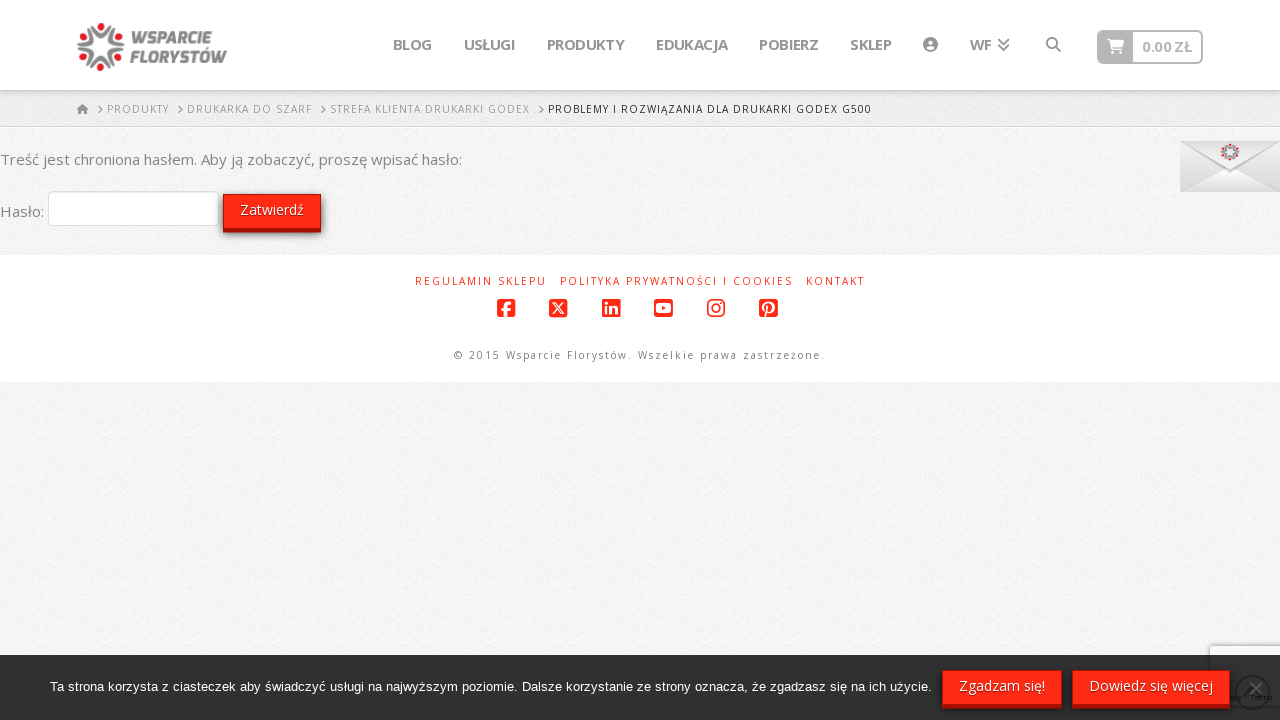

--- FILE ---
content_type: text/html; charset=utf-8
request_url: https://www.google.com/recaptcha/api2/anchor?ar=1&k=6LedUoIUAAAAANKQdJzO0Uz9MYfrDM6ga4-usDjZ&co=aHR0cHM6Ly93d3cud3NwYXJjaWVmbG9yeXN0b3cucGw6NDQz&hl=en&v=N67nZn4AqZkNcbeMu4prBgzg&size=invisible&anchor-ms=20000&execute-ms=30000&cb=766v15j2n7iq
body_size: 48919
content:
<!DOCTYPE HTML><html dir="ltr" lang="en"><head><meta http-equiv="Content-Type" content="text/html; charset=UTF-8">
<meta http-equiv="X-UA-Compatible" content="IE=edge">
<title>reCAPTCHA</title>
<style type="text/css">
/* cyrillic-ext */
@font-face {
  font-family: 'Roboto';
  font-style: normal;
  font-weight: 400;
  font-stretch: 100%;
  src: url(//fonts.gstatic.com/s/roboto/v48/KFO7CnqEu92Fr1ME7kSn66aGLdTylUAMa3GUBHMdazTgWw.woff2) format('woff2');
  unicode-range: U+0460-052F, U+1C80-1C8A, U+20B4, U+2DE0-2DFF, U+A640-A69F, U+FE2E-FE2F;
}
/* cyrillic */
@font-face {
  font-family: 'Roboto';
  font-style: normal;
  font-weight: 400;
  font-stretch: 100%;
  src: url(//fonts.gstatic.com/s/roboto/v48/KFO7CnqEu92Fr1ME7kSn66aGLdTylUAMa3iUBHMdazTgWw.woff2) format('woff2');
  unicode-range: U+0301, U+0400-045F, U+0490-0491, U+04B0-04B1, U+2116;
}
/* greek-ext */
@font-face {
  font-family: 'Roboto';
  font-style: normal;
  font-weight: 400;
  font-stretch: 100%;
  src: url(//fonts.gstatic.com/s/roboto/v48/KFO7CnqEu92Fr1ME7kSn66aGLdTylUAMa3CUBHMdazTgWw.woff2) format('woff2');
  unicode-range: U+1F00-1FFF;
}
/* greek */
@font-face {
  font-family: 'Roboto';
  font-style: normal;
  font-weight: 400;
  font-stretch: 100%;
  src: url(//fonts.gstatic.com/s/roboto/v48/KFO7CnqEu92Fr1ME7kSn66aGLdTylUAMa3-UBHMdazTgWw.woff2) format('woff2');
  unicode-range: U+0370-0377, U+037A-037F, U+0384-038A, U+038C, U+038E-03A1, U+03A3-03FF;
}
/* math */
@font-face {
  font-family: 'Roboto';
  font-style: normal;
  font-weight: 400;
  font-stretch: 100%;
  src: url(//fonts.gstatic.com/s/roboto/v48/KFO7CnqEu92Fr1ME7kSn66aGLdTylUAMawCUBHMdazTgWw.woff2) format('woff2');
  unicode-range: U+0302-0303, U+0305, U+0307-0308, U+0310, U+0312, U+0315, U+031A, U+0326-0327, U+032C, U+032F-0330, U+0332-0333, U+0338, U+033A, U+0346, U+034D, U+0391-03A1, U+03A3-03A9, U+03B1-03C9, U+03D1, U+03D5-03D6, U+03F0-03F1, U+03F4-03F5, U+2016-2017, U+2034-2038, U+203C, U+2040, U+2043, U+2047, U+2050, U+2057, U+205F, U+2070-2071, U+2074-208E, U+2090-209C, U+20D0-20DC, U+20E1, U+20E5-20EF, U+2100-2112, U+2114-2115, U+2117-2121, U+2123-214F, U+2190, U+2192, U+2194-21AE, U+21B0-21E5, U+21F1-21F2, U+21F4-2211, U+2213-2214, U+2216-22FF, U+2308-230B, U+2310, U+2319, U+231C-2321, U+2336-237A, U+237C, U+2395, U+239B-23B7, U+23D0, U+23DC-23E1, U+2474-2475, U+25AF, U+25B3, U+25B7, U+25BD, U+25C1, U+25CA, U+25CC, U+25FB, U+266D-266F, U+27C0-27FF, U+2900-2AFF, U+2B0E-2B11, U+2B30-2B4C, U+2BFE, U+3030, U+FF5B, U+FF5D, U+1D400-1D7FF, U+1EE00-1EEFF;
}
/* symbols */
@font-face {
  font-family: 'Roboto';
  font-style: normal;
  font-weight: 400;
  font-stretch: 100%;
  src: url(//fonts.gstatic.com/s/roboto/v48/KFO7CnqEu92Fr1ME7kSn66aGLdTylUAMaxKUBHMdazTgWw.woff2) format('woff2');
  unicode-range: U+0001-000C, U+000E-001F, U+007F-009F, U+20DD-20E0, U+20E2-20E4, U+2150-218F, U+2190, U+2192, U+2194-2199, U+21AF, U+21E6-21F0, U+21F3, U+2218-2219, U+2299, U+22C4-22C6, U+2300-243F, U+2440-244A, U+2460-24FF, U+25A0-27BF, U+2800-28FF, U+2921-2922, U+2981, U+29BF, U+29EB, U+2B00-2BFF, U+4DC0-4DFF, U+FFF9-FFFB, U+10140-1018E, U+10190-1019C, U+101A0, U+101D0-101FD, U+102E0-102FB, U+10E60-10E7E, U+1D2C0-1D2D3, U+1D2E0-1D37F, U+1F000-1F0FF, U+1F100-1F1AD, U+1F1E6-1F1FF, U+1F30D-1F30F, U+1F315, U+1F31C, U+1F31E, U+1F320-1F32C, U+1F336, U+1F378, U+1F37D, U+1F382, U+1F393-1F39F, U+1F3A7-1F3A8, U+1F3AC-1F3AF, U+1F3C2, U+1F3C4-1F3C6, U+1F3CA-1F3CE, U+1F3D4-1F3E0, U+1F3ED, U+1F3F1-1F3F3, U+1F3F5-1F3F7, U+1F408, U+1F415, U+1F41F, U+1F426, U+1F43F, U+1F441-1F442, U+1F444, U+1F446-1F449, U+1F44C-1F44E, U+1F453, U+1F46A, U+1F47D, U+1F4A3, U+1F4B0, U+1F4B3, U+1F4B9, U+1F4BB, U+1F4BF, U+1F4C8-1F4CB, U+1F4D6, U+1F4DA, U+1F4DF, U+1F4E3-1F4E6, U+1F4EA-1F4ED, U+1F4F7, U+1F4F9-1F4FB, U+1F4FD-1F4FE, U+1F503, U+1F507-1F50B, U+1F50D, U+1F512-1F513, U+1F53E-1F54A, U+1F54F-1F5FA, U+1F610, U+1F650-1F67F, U+1F687, U+1F68D, U+1F691, U+1F694, U+1F698, U+1F6AD, U+1F6B2, U+1F6B9-1F6BA, U+1F6BC, U+1F6C6-1F6CF, U+1F6D3-1F6D7, U+1F6E0-1F6EA, U+1F6F0-1F6F3, U+1F6F7-1F6FC, U+1F700-1F7FF, U+1F800-1F80B, U+1F810-1F847, U+1F850-1F859, U+1F860-1F887, U+1F890-1F8AD, U+1F8B0-1F8BB, U+1F8C0-1F8C1, U+1F900-1F90B, U+1F93B, U+1F946, U+1F984, U+1F996, U+1F9E9, U+1FA00-1FA6F, U+1FA70-1FA7C, U+1FA80-1FA89, U+1FA8F-1FAC6, U+1FACE-1FADC, U+1FADF-1FAE9, U+1FAF0-1FAF8, U+1FB00-1FBFF;
}
/* vietnamese */
@font-face {
  font-family: 'Roboto';
  font-style: normal;
  font-weight: 400;
  font-stretch: 100%;
  src: url(//fonts.gstatic.com/s/roboto/v48/KFO7CnqEu92Fr1ME7kSn66aGLdTylUAMa3OUBHMdazTgWw.woff2) format('woff2');
  unicode-range: U+0102-0103, U+0110-0111, U+0128-0129, U+0168-0169, U+01A0-01A1, U+01AF-01B0, U+0300-0301, U+0303-0304, U+0308-0309, U+0323, U+0329, U+1EA0-1EF9, U+20AB;
}
/* latin-ext */
@font-face {
  font-family: 'Roboto';
  font-style: normal;
  font-weight: 400;
  font-stretch: 100%;
  src: url(//fonts.gstatic.com/s/roboto/v48/KFO7CnqEu92Fr1ME7kSn66aGLdTylUAMa3KUBHMdazTgWw.woff2) format('woff2');
  unicode-range: U+0100-02BA, U+02BD-02C5, U+02C7-02CC, U+02CE-02D7, U+02DD-02FF, U+0304, U+0308, U+0329, U+1D00-1DBF, U+1E00-1E9F, U+1EF2-1EFF, U+2020, U+20A0-20AB, U+20AD-20C0, U+2113, U+2C60-2C7F, U+A720-A7FF;
}
/* latin */
@font-face {
  font-family: 'Roboto';
  font-style: normal;
  font-weight: 400;
  font-stretch: 100%;
  src: url(//fonts.gstatic.com/s/roboto/v48/KFO7CnqEu92Fr1ME7kSn66aGLdTylUAMa3yUBHMdazQ.woff2) format('woff2');
  unicode-range: U+0000-00FF, U+0131, U+0152-0153, U+02BB-02BC, U+02C6, U+02DA, U+02DC, U+0304, U+0308, U+0329, U+2000-206F, U+20AC, U+2122, U+2191, U+2193, U+2212, U+2215, U+FEFF, U+FFFD;
}
/* cyrillic-ext */
@font-face {
  font-family: 'Roboto';
  font-style: normal;
  font-weight: 500;
  font-stretch: 100%;
  src: url(//fonts.gstatic.com/s/roboto/v48/KFO7CnqEu92Fr1ME7kSn66aGLdTylUAMa3GUBHMdazTgWw.woff2) format('woff2');
  unicode-range: U+0460-052F, U+1C80-1C8A, U+20B4, U+2DE0-2DFF, U+A640-A69F, U+FE2E-FE2F;
}
/* cyrillic */
@font-face {
  font-family: 'Roboto';
  font-style: normal;
  font-weight: 500;
  font-stretch: 100%;
  src: url(//fonts.gstatic.com/s/roboto/v48/KFO7CnqEu92Fr1ME7kSn66aGLdTylUAMa3iUBHMdazTgWw.woff2) format('woff2');
  unicode-range: U+0301, U+0400-045F, U+0490-0491, U+04B0-04B1, U+2116;
}
/* greek-ext */
@font-face {
  font-family: 'Roboto';
  font-style: normal;
  font-weight: 500;
  font-stretch: 100%;
  src: url(//fonts.gstatic.com/s/roboto/v48/KFO7CnqEu92Fr1ME7kSn66aGLdTylUAMa3CUBHMdazTgWw.woff2) format('woff2');
  unicode-range: U+1F00-1FFF;
}
/* greek */
@font-face {
  font-family: 'Roboto';
  font-style: normal;
  font-weight: 500;
  font-stretch: 100%;
  src: url(//fonts.gstatic.com/s/roboto/v48/KFO7CnqEu92Fr1ME7kSn66aGLdTylUAMa3-UBHMdazTgWw.woff2) format('woff2');
  unicode-range: U+0370-0377, U+037A-037F, U+0384-038A, U+038C, U+038E-03A1, U+03A3-03FF;
}
/* math */
@font-face {
  font-family: 'Roboto';
  font-style: normal;
  font-weight: 500;
  font-stretch: 100%;
  src: url(//fonts.gstatic.com/s/roboto/v48/KFO7CnqEu92Fr1ME7kSn66aGLdTylUAMawCUBHMdazTgWw.woff2) format('woff2');
  unicode-range: U+0302-0303, U+0305, U+0307-0308, U+0310, U+0312, U+0315, U+031A, U+0326-0327, U+032C, U+032F-0330, U+0332-0333, U+0338, U+033A, U+0346, U+034D, U+0391-03A1, U+03A3-03A9, U+03B1-03C9, U+03D1, U+03D5-03D6, U+03F0-03F1, U+03F4-03F5, U+2016-2017, U+2034-2038, U+203C, U+2040, U+2043, U+2047, U+2050, U+2057, U+205F, U+2070-2071, U+2074-208E, U+2090-209C, U+20D0-20DC, U+20E1, U+20E5-20EF, U+2100-2112, U+2114-2115, U+2117-2121, U+2123-214F, U+2190, U+2192, U+2194-21AE, U+21B0-21E5, U+21F1-21F2, U+21F4-2211, U+2213-2214, U+2216-22FF, U+2308-230B, U+2310, U+2319, U+231C-2321, U+2336-237A, U+237C, U+2395, U+239B-23B7, U+23D0, U+23DC-23E1, U+2474-2475, U+25AF, U+25B3, U+25B7, U+25BD, U+25C1, U+25CA, U+25CC, U+25FB, U+266D-266F, U+27C0-27FF, U+2900-2AFF, U+2B0E-2B11, U+2B30-2B4C, U+2BFE, U+3030, U+FF5B, U+FF5D, U+1D400-1D7FF, U+1EE00-1EEFF;
}
/* symbols */
@font-face {
  font-family: 'Roboto';
  font-style: normal;
  font-weight: 500;
  font-stretch: 100%;
  src: url(//fonts.gstatic.com/s/roboto/v48/KFO7CnqEu92Fr1ME7kSn66aGLdTylUAMaxKUBHMdazTgWw.woff2) format('woff2');
  unicode-range: U+0001-000C, U+000E-001F, U+007F-009F, U+20DD-20E0, U+20E2-20E4, U+2150-218F, U+2190, U+2192, U+2194-2199, U+21AF, U+21E6-21F0, U+21F3, U+2218-2219, U+2299, U+22C4-22C6, U+2300-243F, U+2440-244A, U+2460-24FF, U+25A0-27BF, U+2800-28FF, U+2921-2922, U+2981, U+29BF, U+29EB, U+2B00-2BFF, U+4DC0-4DFF, U+FFF9-FFFB, U+10140-1018E, U+10190-1019C, U+101A0, U+101D0-101FD, U+102E0-102FB, U+10E60-10E7E, U+1D2C0-1D2D3, U+1D2E0-1D37F, U+1F000-1F0FF, U+1F100-1F1AD, U+1F1E6-1F1FF, U+1F30D-1F30F, U+1F315, U+1F31C, U+1F31E, U+1F320-1F32C, U+1F336, U+1F378, U+1F37D, U+1F382, U+1F393-1F39F, U+1F3A7-1F3A8, U+1F3AC-1F3AF, U+1F3C2, U+1F3C4-1F3C6, U+1F3CA-1F3CE, U+1F3D4-1F3E0, U+1F3ED, U+1F3F1-1F3F3, U+1F3F5-1F3F7, U+1F408, U+1F415, U+1F41F, U+1F426, U+1F43F, U+1F441-1F442, U+1F444, U+1F446-1F449, U+1F44C-1F44E, U+1F453, U+1F46A, U+1F47D, U+1F4A3, U+1F4B0, U+1F4B3, U+1F4B9, U+1F4BB, U+1F4BF, U+1F4C8-1F4CB, U+1F4D6, U+1F4DA, U+1F4DF, U+1F4E3-1F4E6, U+1F4EA-1F4ED, U+1F4F7, U+1F4F9-1F4FB, U+1F4FD-1F4FE, U+1F503, U+1F507-1F50B, U+1F50D, U+1F512-1F513, U+1F53E-1F54A, U+1F54F-1F5FA, U+1F610, U+1F650-1F67F, U+1F687, U+1F68D, U+1F691, U+1F694, U+1F698, U+1F6AD, U+1F6B2, U+1F6B9-1F6BA, U+1F6BC, U+1F6C6-1F6CF, U+1F6D3-1F6D7, U+1F6E0-1F6EA, U+1F6F0-1F6F3, U+1F6F7-1F6FC, U+1F700-1F7FF, U+1F800-1F80B, U+1F810-1F847, U+1F850-1F859, U+1F860-1F887, U+1F890-1F8AD, U+1F8B0-1F8BB, U+1F8C0-1F8C1, U+1F900-1F90B, U+1F93B, U+1F946, U+1F984, U+1F996, U+1F9E9, U+1FA00-1FA6F, U+1FA70-1FA7C, U+1FA80-1FA89, U+1FA8F-1FAC6, U+1FACE-1FADC, U+1FADF-1FAE9, U+1FAF0-1FAF8, U+1FB00-1FBFF;
}
/* vietnamese */
@font-face {
  font-family: 'Roboto';
  font-style: normal;
  font-weight: 500;
  font-stretch: 100%;
  src: url(//fonts.gstatic.com/s/roboto/v48/KFO7CnqEu92Fr1ME7kSn66aGLdTylUAMa3OUBHMdazTgWw.woff2) format('woff2');
  unicode-range: U+0102-0103, U+0110-0111, U+0128-0129, U+0168-0169, U+01A0-01A1, U+01AF-01B0, U+0300-0301, U+0303-0304, U+0308-0309, U+0323, U+0329, U+1EA0-1EF9, U+20AB;
}
/* latin-ext */
@font-face {
  font-family: 'Roboto';
  font-style: normal;
  font-weight: 500;
  font-stretch: 100%;
  src: url(//fonts.gstatic.com/s/roboto/v48/KFO7CnqEu92Fr1ME7kSn66aGLdTylUAMa3KUBHMdazTgWw.woff2) format('woff2');
  unicode-range: U+0100-02BA, U+02BD-02C5, U+02C7-02CC, U+02CE-02D7, U+02DD-02FF, U+0304, U+0308, U+0329, U+1D00-1DBF, U+1E00-1E9F, U+1EF2-1EFF, U+2020, U+20A0-20AB, U+20AD-20C0, U+2113, U+2C60-2C7F, U+A720-A7FF;
}
/* latin */
@font-face {
  font-family: 'Roboto';
  font-style: normal;
  font-weight: 500;
  font-stretch: 100%;
  src: url(//fonts.gstatic.com/s/roboto/v48/KFO7CnqEu92Fr1ME7kSn66aGLdTylUAMa3yUBHMdazQ.woff2) format('woff2');
  unicode-range: U+0000-00FF, U+0131, U+0152-0153, U+02BB-02BC, U+02C6, U+02DA, U+02DC, U+0304, U+0308, U+0329, U+2000-206F, U+20AC, U+2122, U+2191, U+2193, U+2212, U+2215, U+FEFF, U+FFFD;
}
/* cyrillic-ext */
@font-face {
  font-family: 'Roboto';
  font-style: normal;
  font-weight: 900;
  font-stretch: 100%;
  src: url(//fonts.gstatic.com/s/roboto/v48/KFO7CnqEu92Fr1ME7kSn66aGLdTylUAMa3GUBHMdazTgWw.woff2) format('woff2');
  unicode-range: U+0460-052F, U+1C80-1C8A, U+20B4, U+2DE0-2DFF, U+A640-A69F, U+FE2E-FE2F;
}
/* cyrillic */
@font-face {
  font-family: 'Roboto';
  font-style: normal;
  font-weight: 900;
  font-stretch: 100%;
  src: url(//fonts.gstatic.com/s/roboto/v48/KFO7CnqEu92Fr1ME7kSn66aGLdTylUAMa3iUBHMdazTgWw.woff2) format('woff2');
  unicode-range: U+0301, U+0400-045F, U+0490-0491, U+04B0-04B1, U+2116;
}
/* greek-ext */
@font-face {
  font-family: 'Roboto';
  font-style: normal;
  font-weight: 900;
  font-stretch: 100%;
  src: url(//fonts.gstatic.com/s/roboto/v48/KFO7CnqEu92Fr1ME7kSn66aGLdTylUAMa3CUBHMdazTgWw.woff2) format('woff2');
  unicode-range: U+1F00-1FFF;
}
/* greek */
@font-face {
  font-family: 'Roboto';
  font-style: normal;
  font-weight: 900;
  font-stretch: 100%;
  src: url(//fonts.gstatic.com/s/roboto/v48/KFO7CnqEu92Fr1ME7kSn66aGLdTylUAMa3-UBHMdazTgWw.woff2) format('woff2');
  unicode-range: U+0370-0377, U+037A-037F, U+0384-038A, U+038C, U+038E-03A1, U+03A3-03FF;
}
/* math */
@font-face {
  font-family: 'Roboto';
  font-style: normal;
  font-weight: 900;
  font-stretch: 100%;
  src: url(//fonts.gstatic.com/s/roboto/v48/KFO7CnqEu92Fr1ME7kSn66aGLdTylUAMawCUBHMdazTgWw.woff2) format('woff2');
  unicode-range: U+0302-0303, U+0305, U+0307-0308, U+0310, U+0312, U+0315, U+031A, U+0326-0327, U+032C, U+032F-0330, U+0332-0333, U+0338, U+033A, U+0346, U+034D, U+0391-03A1, U+03A3-03A9, U+03B1-03C9, U+03D1, U+03D5-03D6, U+03F0-03F1, U+03F4-03F5, U+2016-2017, U+2034-2038, U+203C, U+2040, U+2043, U+2047, U+2050, U+2057, U+205F, U+2070-2071, U+2074-208E, U+2090-209C, U+20D0-20DC, U+20E1, U+20E5-20EF, U+2100-2112, U+2114-2115, U+2117-2121, U+2123-214F, U+2190, U+2192, U+2194-21AE, U+21B0-21E5, U+21F1-21F2, U+21F4-2211, U+2213-2214, U+2216-22FF, U+2308-230B, U+2310, U+2319, U+231C-2321, U+2336-237A, U+237C, U+2395, U+239B-23B7, U+23D0, U+23DC-23E1, U+2474-2475, U+25AF, U+25B3, U+25B7, U+25BD, U+25C1, U+25CA, U+25CC, U+25FB, U+266D-266F, U+27C0-27FF, U+2900-2AFF, U+2B0E-2B11, U+2B30-2B4C, U+2BFE, U+3030, U+FF5B, U+FF5D, U+1D400-1D7FF, U+1EE00-1EEFF;
}
/* symbols */
@font-face {
  font-family: 'Roboto';
  font-style: normal;
  font-weight: 900;
  font-stretch: 100%;
  src: url(//fonts.gstatic.com/s/roboto/v48/KFO7CnqEu92Fr1ME7kSn66aGLdTylUAMaxKUBHMdazTgWw.woff2) format('woff2');
  unicode-range: U+0001-000C, U+000E-001F, U+007F-009F, U+20DD-20E0, U+20E2-20E4, U+2150-218F, U+2190, U+2192, U+2194-2199, U+21AF, U+21E6-21F0, U+21F3, U+2218-2219, U+2299, U+22C4-22C6, U+2300-243F, U+2440-244A, U+2460-24FF, U+25A0-27BF, U+2800-28FF, U+2921-2922, U+2981, U+29BF, U+29EB, U+2B00-2BFF, U+4DC0-4DFF, U+FFF9-FFFB, U+10140-1018E, U+10190-1019C, U+101A0, U+101D0-101FD, U+102E0-102FB, U+10E60-10E7E, U+1D2C0-1D2D3, U+1D2E0-1D37F, U+1F000-1F0FF, U+1F100-1F1AD, U+1F1E6-1F1FF, U+1F30D-1F30F, U+1F315, U+1F31C, U+1F31E, U+1F320-1F32C, U+1F336, U+1F378, U+1F37D, U+1F382, U+1F393-1F39F, U+1F3A7-1F3A8, U+1F3AC-1F3AF, U+1F3C2, U+1F3C4-1F3C6, U+1F3CA-1F3CE, U+1F3D4-1F3E0, U+1F3ED, U+1F3F1-1F3F3, U+1F3F5-1F3F7, U+1F408, U+1F415, U+1F41F, U+1F426, U+1F43F, U+1F441-1F442, U+1F444, U+1F446-1F449, U+1F44C-1F44E, U+1F453, U+1F46A, U+1F47D, U+1F4A3, U+1F4B0, U+1F4B3, U+1F4B9, U+1F4BB, U+1F4BF, U+1F4C8-1F4CB, U+1F4D6, U+1F4DA, U+1F4DF, U+1F4E3-1F4E6, U+1F4EA-1F4ED, U+1F4F7, U+1F4F9-1F4FB, U+1F4FD-1F4FE, U+1F503, U+1F507-1F50B, U+1F50D, U+1F512-1F513, U+1F53E-1F54A, U+1F54F-1F5FA, U+1F610, U+1F650-1F67F, U+1F687, U+1F68D, U+1F691, U+1F694, U+1F698, U+1F6AD, U+1F6B2, U+1F6B9-1F6BA, U+1F6BC, U+1F6C6-1F6CF, U+1F6D3-1F6D7, U+1F6E0-1F6EA, U+1F6F0-1F6F3, U+1F6F7-1F6FC, U+1F700-1F7FF, U+1F800-1F80B, U+1F810-1F847, U+1F850-1F859, U+1F860-1F887, U+1F890-1F8AD, U+1F8B0-1F8BB, U+1F8C0-1F8C1, U+1F900-1F90B, U+1F93B, U+1F946, U+1F984, U+1F996, U+1F9E9, U+1FA00-1FA6F, U+1FA70-1FA7C, U+1FA80-1FA89, U+1FA8F-1FAC6, U+1FACE-1FADC, U+1FADF-1FAE9, U+1FAF0-1FAF8, U+1FB00-1FBFF;
}
/* vietnamese */
@font-face {
  font-family: 'Roboto';
  font-style: normal;
  font-weight: 900;
  font-stretch: 100%;
  src: url(//fonts.gstatic.com/s/roboto/v48/KFO7CnqEu92Fr1ME7kSn66aGLdTylUAMa3OUBHMdazTgWw.woff2) format('woff2');
  unicode-range: U+0102-0103, U+0110-0111, U+0128-0129, U+0168-0169, U+01A0-01A1, U+01AF-01B0, U+0300-0301, U+0303-0304, U+0308-0309, U+0323, U+0329, U+1EA0-1EF9, U+20AB;
}
/* latin-ext */
@font-face {
  font-family: 'Roboto';
  font-style: normal;
  font-weight: 900;
  font-stretch: 100%;
  src: url(//fonts.gstatic.com/s/roboto/v48/KFO7CnqEu92Fr1ME7kSn66aGLdTylUAMa3KUBHMdazTgWw.woff2) format('woff2');
  unicode-range: U+0100-02BA, U+02BD-02C5, U+02C7-02CC, U+02CE-02D7, U+02DD-02FF, U+0304, U+0308, U+0329, U+1D00-1DBF, U+1E00-1E9F, U+1EF2-1EFF, U+2020, U+20A0-20AB, U+20AD-20C0, U+2113, U+2C60-2C7F, U+A720-A7FF;
}
/* latin */
@font-face {
  font-family: 'Roboto';
  font-style: normal;
  font-weight: 900;
  font-stretch: 100%;
  src: url(//fonts.gstatic.com/s/roboto/v48/KFO7CnqEu92Fr1ME7kSn66aGLdTylUAMa3yUBHMdazQ.woff2) format('woff2');
  unicode-range: U+0000-00FF, U+0131, U+0152-0153, U+02BB-02BC, U+02C6, U+02DA, U+02DC, U+0304, U+0308, U+0329, U+2000-206F, U+20AC, U+2122, U+2191, U+2193, U+2212, U+2215, U+FEFF, U+FFFD;
}

</style>
<link rel="stylesheet" type="text/css" href="https://www.gstatic.com/recaptcha/releases/N67nZn4AqZkNcbeMu4prBgzg/styles__ltr.css">
<script nonce="EKLi7jEy2GvKQUvsmeaB9Q" type="text/javascript">window['__recaptcha_api'] = 'https://www.google.com/recaptcha/api2/';</script>
<script type="text/javascript" src="https://www.gstatic.com/recaptcha/releases/N67nZn4AqZkNcbeMu4prBgzg/recaptcha__en.js" nonce="EKLi7jEy2GvKQUvsmeaB9Q">
      
    </script></head>
<body><div id="rc-anchor-alert" class="rc-anchor-alert"></div>
<input type="hidden" id="recaptcha-token" value="[base64]">
<script type="text/javascript" nonce="EKLi7jEy2GvKQUvsmeaB9Q">
      recaptcha.anchor.Main.init("[\x22ainput\x22,[\x22bgdata\x22,\x22\x22,\[base64]/[base64]/[base64]/[base64]/[base64]/[base64]/KGcoTywyNTMsTy5PKSxVRyhPLEMpKTpnKE8sMjUzLEMpLE8pKSxsKSksTykpfSxieT1mdW5jdGlvbihDLE8sdSxsKXtmb3IobD0odT1SKEMpLDApO08+MDtPLS0pbD1sPDw4fFooQyk7ZyhDLHUsbCl9LFVHPWZ1bmN0aW9uKEMsTyl7Qy5pLmxlbmd0aD4xMDQ/[base64]/[base64]/[base64]/[base64]/[base64]/[base64]/[base64]\\u003d\x22,\[base64]\\u003d\\u003d\x22,\x22MF3CsW7ChMORwpPCtlEVTzZxw5jDlHDClBZXPWVow4TDvjFbSTBCLMKdYsO1PBvDnsKObMO7w6EcZnRswpLCtcOFL8K3BDoHFsOPw7LCnTPCrUo1wprDi8OIwonCocO1w5jCvMKCwqM+w5HCrMKhPcKswqvChxdwwowPTXrCmcK+w63Dm8KLOMOebWrDu8OkXz/DglrDqsK7w6ArAcKkw5XDglrCusK/[base64]/PmlUwo7DuA42FsKDw5LClkIIAVvCsDNiwr1+LcK1GjzDusOME8KxZCtkYQYiIsOkBi3CjcO4w6IxD3ACwp7CukB4wrjDtMOZRgEKYRdQw5NiwqTCvcOdw4fCtAzDq8OMMMOmwovCmyvDg27DoiBTcMO7awbDmcK+Y8O/[base64]/DtcK/[base64]/Ds8KrDTE9w65Kw6bCtWjDt8ONLsOnM8Oqwr7Di8KMbUA1wq4BWn4FKMKXw5XCtRjDicKawpAaScKlATcnw5jDt2TDuj/[base64]/DqMOPwpXDpX7CnEMWw5JxFcOTGMKPworCq0JtZcO+w7jDryFyw5fCo8O5wrhAw5TCk8KUFXPCi8O9cUsUwqXCvMKxw6wTwq19w43DgghQwoLDnnhjw7vCjMOtE8KnwqwAdMKbwrF4w5A/[base64]/wrBmBF/DmsK0w6tywpVAYGfDhmkEU8Ksw5ImLMOzLEDCnMKCwpjDoCjDq8Kfw4V0w5czfMOnYMOPw4LDpcOtdELCncOWw5LCqcOxNiXCsFnCpHZUwoQ1w7PCpMOcTRbCiTPChMK2L2/CocKOwroCPsK8w54Pw7dYRD4CCMKjb1nDocO0w75YworCrcKqw51VMhrDgh7CpBYtwqY/woBPaR8pw7tcUgbDngMsw7/Dg8KSYjtYwpZ/w6wLwoLDlDDDgiPCrMKZw5/ChcKuKyIdY8K2wpbDgGzDlQQAO8OwPcO2w4sgX8O5woXCt8KNwrrDvMOFQQNCRznDkkXClMO0wqHClykIw5vCksOmK3HCnMKzfMO3N8O9wofDiwnCmBF8LlTDt2wGwrfCrTZ7RcK2SsK+YmbCklnCjUtJQsO9JMK/wojCoFBww5HCvcKHwrp6KhLCmlNMNWHDkBQ+wqTDhlTCuDnCmglcwq46wo7ClUVoEmImVcKAEUAjTcO2wrYwwpUUw6EywrYERT/DhDBWK8OuY8Knw5vCnMOww4TCiU80fcOgw54DcsOpJG0XfG4YwqkQwrB+wpnDqcKDE8Oww6LDt8O5azYRCXTDqMOdwoMAw49KwoXChjfCvsKHwqNqwpvClAPCscOuPzA2JnXDrcO7cgA1w4/[base64]/[base64]/Cg8OFcwHDksONwqPCtkHDncKTAg3CqMKQJcKww47Ci0/[base64]/wp7DgsO8KsKpYMKxwrnCqcK/wqDDsMKdGMOUwrQUwqlEUcO7w5/Cs8O6w6vDm8Khw77DrixTwrnDqkljI3XCrHTCil4AwqDDlsOnHsO5wpDDoMKqw74adGPCi0fCn8KxwpzCoikRwp8dWMOfwqfCvMKqw5nCi8KHOsO+MMK6w4LDr8O1w4/[base64]/[base64]/P8Otw7hAacOoARjDuU/CvcKuw5DCvXZeOsOUw6EXNF4leCfCssODVEvDvcKGwppYw68tcTPDrAMbwqPDncKVw67DtcKFw6NDRFctAGkZcTrCqMOWQB91wo3CtF7CgX0Dw5AbwoE/wpnCocO/wqUpw77Cr8KywqvCsUvDpmDDj2l+wrp7DG3Co8Otw63CrcKHwprChsOyacK/U8Omw5LDr2TCjcOMwpURwonDnyRvw7bDksKHNT4uwqPCiCzDmEXCt8KtwqDCh0Ifwr5cwp7CvcOROcK6M8OPdlhtPgo1WcK2wrAYw5ArZWI0Y8KOD3wPLz3DmTtbecO2JDYCWsKva1fCtHDCvFIQw6RDw47CocONw7NJwr/[base64]/DrMOPSynDoAM/b8O3w4lIw5Y8w5R7D0rCo8O3HgPCqcOLPcKww43Ctww/w7rCrig4wotvw43CnBLCm8Okw5NpNsKJwoTDtcOhw5zCssOjwodeIivDgyJJKsO3wrbCu8Kgw67DhsKcw4bCscKwBcO/[base64]/DqzHCoUh8w78lw5UmIhjClMKqwqzCkcO/[base64]/Cn8OGw4Yhwq/CjMOWw4jCiVhYMsKwwoDDi8KNw6QQZ8Oxw6bCu8OQwrgiEsK+DyLCpw47wp7CuMOnB0bDpzhHw6x3WhRpX13Cp8O9bwYLw6xIwpMhbiV2f0syw6bDg8KDwrpowpYMBFAqWcKMIzpyHsOpwr/Dl8K+YMOcY8Oow5jCmMKaO8OJMsKBw5IJwpoNwprCvsKFw48TwrQ5w7LDtcKBEcKqZ8KDeR3Cl8Kgw64VV0DCisOkQ2jDpSjCtl/CjUEcVDrCqgnDhWpSO1B4ZcOCZsOrw5RtfUHDvh5kK8OmbR5ww6EXwqzDksKdIsKywpjDs8KDw7Few5ZEHcK2OnzCt8OscMOiw4bDoz/ClsK/wpMSBsOtOhbCi8OLMGgjGMOgw5vDmhvDvcOCRxwYwqDCuXPCi8O3w7/[base64]/DrsOGAcOqNQZiB8Ovw5vDhMKkw7cfw6LCtsKfdCbDpGsle3YLJ8OFwrdMw5/Dk3jDp8KYD8OMfsOsZllwwpwDWRtmGl16wpwnw57Du8KiL8KYwrXDpnnCpMOkcsOew5tRw6UTw64LL1tKOVjCozNNIcO3wp9TQArDpsOVJF9Iw7tTX8OoKcK3YjEGwrQaP8Ozw47CvsKybAjDicOrFnZtwos3BQBYd8KIwpfCk0JTLcOyw53CksKHw7TDk1bCkMODw4/[base64]/Ci0fDsjjDkyAwUsKlw5Jpw7fCiSbCuHzDgg0FMx/Dox/CvCc6w601BlnDrcO3wqzDqcO3wogwGcOwdsK3J8OBZMOlwpIFw54xPMOOw4oDwonDhnwUEMO+XMOgOcKGDRvCi8KPNgPDqcKUwo7CtFLCknIyRMOpwprChHwHchstwp/Cu8OLwpslw4oaw6zCpx8tw4zDicOOw7U/Bi/ClcK3J04uI1zDvMOCw64SwrAqMsOOCjvCm3JhEMKuwrjDqRRIAHIZw5jClzJjwpcOw5nCnSzDsABgNcKmd1nDk8KjwqdsQh/[base64]/[base64]/[base64]/woRdQ8K5wofCv8O6KsOgEMOowr3Dq111HFEOw7tID33DhX/Cp3UOwpzDpUpLdsOEw5XDqMO0wpxJw4DChk98DMKkecKmwohkw5rDh8ObwqzCncK5w7PCtMKrM0rClQVwasKYBw59ZcOXNsKewqjDhMKpQxLCqXzDt1zCgg9rwqxNwpU7HsOTwqzDsVAhBnBcw4AQEiljwrrCpkU0w7YJw7gqwoh4R8KdaFQ6w4jCtF/CosKJwr/Cs8Oow5B/Dw/DtRo3w77DpsO9wrN3wpRfwqXDvHzDokjCgsOja8K+wrYKPBN1e8K7e8K5RhtDQlZjf8OwNMOgd8OQw5VePgRsw5vClMOlTMKJFMOjwpfClcK+w4TCj2nDrHgab8O4dcKJBcOVN8OxPMKcwpsYwrtEwpTDhMOsSjVOXMKew5rCp2vDplViZsKQHScaVkPDnT9HHF/Dtx3DosOAw47CrFx5wpDDu0MIHFJZT8OuwqBpw40ew4V4PWXChEEowrViSlvCujTClhrCusOlw6LDgAlyRcK5wpbDisOOXkUJbgFNwrU8OsOlw5nDngBew4xiHDUyw4UPw5nCnw9few1TwosdXMOzXsKmwp/Dg8KNwqdfw6PCmj3DosO7wpUCHMKQwrNow4l5Ik59wqEVScKHQQLDu8OBF8OOYMKYLcOafMOeSBHCr8OAJ8ONw7R/LkwzwpHCiRjDsB3DqsKTHz/DpEkXwo1jMsKPwrw9w5lsQ8KHbMO+AzFEBAkaw6oMw6jDrhrDjmERw4DCmMOrd1w+WsKhw6fDk3EkwpE7bsOHworCusKvwqDDrGLCq34YXBg5BMKwCsOnOMO9KcKJwrM8w7pXw7gRSsOBw4pzC8OEb0hZXsO/wp8rw7jCgD0jUyJOw6dGwp/CkR5cwrfDhMOcbg0SEsKzAgjCiRPCtcOQVcOpNRXDuW/[base64]/Cp3TDsHjCr07Dl10ifB3ChXPDiG9ACsOUwpsRwq5ZwqA6w5sVw6I+O8OwOmHDlHRmVMKZw4UwIChIwpYEEMO3w5k2w7/[base64]/DhMKZwoszw5HDo3Q6AsKRwprCnyfDpm9+wp3CmcOPw4fCu8Kvw4dRYMO0QlJJccOBbQ9rJBcgwpbCtBw+wrcSw50Uw6vDnS0Tw4XCmTE4w4Z+woFmUCnDjMKuw6phw7tNYQxBw7R/w6rCg8KlIhdGFzHDlF7CkMOTwrPDiCQEw6kZw5nDqj3DtcK4w6nCs2JBw6x4w4UhcsKfwqjDsjjCrn0pRkBhwqfCphfDkjHCqQZ5wrTCtDvCsEdvw7Qvw7bDgi/CvsK1bcOTwpvDjsOPw6sTCTdGw712F8KWwrfCoEzCs8Khw4UtwpHCkcKcw7bCoRlkwo7DtSFHNsOYNAZew6fDtcO4w7fDuyRdWcOMDsOZw499fMObPFZVwpA8S8Oqw7Z0w7Aww5vCqGg/w5LDg8KIw67ChsOKCm4tTcOBCxfCtEPDpB5kwpzCo8O0w7TDjiHCl8KzBSzCmcKwwq3CtsKuMVHCoF3Cv3kCwqbDh8KTC8KleMKlw65xwprCk8OtwowFw7vDsMOcw4nCtQXDoVdLTcOpw5wfJnPCrcK5w6LCr8ORwobDn3/ClMOZw77CnAfDtsK3w6jCnMK+w6xyJDhIM8OmwpEewpBxNMODLQ4cA8KEPm7DosKSLsK2w4nCmy3CpTxlTH14w7jDiA1RBlLCkMK/bS3DkMOuwopyBULCjAHDv8OAw4oww57Do8O0WyfDisOOw4oTT8KMwpDDgsK8LkUPS2/Cml0NwpYFH8Koe8O3wporw5wLw5TCpcOIFsK8w7J2wpTCtcOxwpYsw6fCpGnDjMOjIHNXwq3ChGM/BMK9SsKewprCrMOww4vDk2jCoMOBWFw/woDDnGHCvG/DmkXDr8KZwrUAwqbCvsKwwoR5ZW9NKsK5ZEsJw4jCgVZtTTlmXcOme8OXwp/DmgI5woTDqTBDwrnChcOFwp1FwrPCm0DCnTTCnMK2VMKiB8O6w5gAw61ewoXChsKkZXNJWTLCksOGw7xDw4vDqCA+w6R3HsKHwr7Dv8KkNcKXwozDpcKCw6MTw5R0FRVPwr4BBSnCqVfCmcObPFXCkmbDiwEEB8OswrfDmnBPw5LClMKuGQx3w6XDl8OoQcKnFTHDiy/Cmj8mwqlpPyjDhcO6wpcIJ3TCtkHDosO/aB7Dh8K4VUVgKcOoKRpjwp/DosO2eXUww7R5Yw40w4VtAzbDocOQwo8yJcKew4DDkcOwCxbCosOJw4HDiA/DmcOXw58xw5ErL17DjMK2BcOCfGnCt8KRLD/[base64]/Cgj7CmzLDjQHCj8O4VMK8f8KdXkHCv8Kbw6DCr8OsfcKTw5HDgMOhV8KzHMK2J8OPw6cDSMOBPsOjw6/CjcK7wpswwrYYwrINw5M6w5fDi8KBw57ClMKUQxMhOhwRT3F1woksw6TDscOLw5/DmELCi8OZWjcnwrJHMGEJw658b3jDkx3CrgUywr52w5cMwpx4w6sHwr/[base64]/DmMKxFjtgwq9Nw5hxwrjClMOIcXdKFcORwrbCnxXCpXrCk8OXw4HCk2BwCy4owq4nwpDCs33CnUjCtwYXwqTCj2/CqGbDmAfDu8K8w7Qkw6VuV2bDn8KZwq0Yw6x9C8KTw6HDq8OGwoDCpjR0woPCj8KIDMO3wpvDtsKLw51vw5HCscKyw4sAwoXCrsOmw6Fcw4nCrnA9wqDCiMKpw4REw50Bw4ssBcORVyjCjX7DkcKhwqkzwq3Dk8KqXkvDpMKtwr/[base64]/DnMO1w74lDwRqwq9wB8Kfw67CpV/Dgm/DjDPDqMK+w5xdwpTDksKXwpvCtiNPPsOTwo/[base64]/CiB/DmXvDr3lMd0vCkRE1w5vDm3PCtG03AcKQw4LDgcOOw73CuRpYA8OCCRcYw60aw6zDlAvCvMOww5g7w5TDuMOqdsO3HcKJYMKBZcKqwqcxf8OJNGglesKdw4vCkcO8wr7CusKvw5zCg8O+KEd/OnbCiMOzH3VHa0E1WjREw7vCrcKROhnCk8OeLUXCsXVzw445w5vCqsKDw7l0G8OPw6YLGDTCrMOQw4VxAwPDnVRyw6/Cj8ORw4/[base64]/DsF3CssOhcMOHc8O3XsKUw5rCmsOrJcOKwqhkw5BfesO1w6RawocRYU1KwoF+w4rDtMOgwrdqw5/CgcOkwo1kw7TDiVHDjcOXwpjDjWcMYcKLw5jCkV5Hw7JLSsOsw6UqJcKpEQV0w7o+SsOHFkclw4IGw61ywpZacRZCETDDi8O4cCLChTkCw6bDlcKTw4HDqW7CrWbCm8Kfw6A4w5/DoHNuHsOPw6Emw77CtzXDijzDpsOjw6/CizfCosOhwrvDhUvDisO6wrnCnMKiwoXDmWUsZsO0w4wqw4HCmsOzB1vCgsODC2XDvArCgAc8wpPCsQbDkGHCrMKbDB/ClsKAw7JpesKwLgwyDwDDm3kNwoh+IRjDhUDDhsOow4YqwpJYw4JnEMKCwq9mMMO7woYfcyQ3w5HDj8OrBsOjdGk5woAxT8KRwrslGhpPwoTDn8Osw7NsR3/[base64]/CglQtw4DDrMKJH8O2fwTDoQxWw5MEwoxkAsOLJsOYw4fCr8OKw59SHiFGXlHDjwbDizzDqsOCw7U4V8K9wqzDtmpxFyDDpFzDpMKaw6LDpBQiw7LDiMO8NMKDC0E4wrfClW9Qw713RsO4w5nCtmvDv8ONwpt/KMKBw4nDnBTCmifCncKyGgxFwpcQKHlCG8KWw6wHQHzCsMOUw5kLw5LDkcOxLDcLw6t5wq/DmsOLdlZbbsKsB3JjwoAzwr3Dol8LAsKPwqQ0JHdDJFBAMGcVw7Qic8KAbMO8aQnDhcKLfmLCmGzCncKodcOIKn0FfsOUw7BBRcKVegDDj8O1H8Kdwpl+wrYuGF/Dl8OdUMKSVELDqMO+w6R1w74Kw4nDkMOBw7B4U3MpQ8Kzw4wKNsOwwr0IwqBSw5BjGcK6Ul3Cr8OfZcK7YsOnfjLCg8OWw57CvsOoXEpmw7TDtz0DJQDConXDiHcYw7DDmXLCiwMufyHDimp/w5rDtsKGw4HCuTB2wonCqMKTw6jDqRMvJcOww7ltwpMxKcO7DxjCsMO6McKkA2XCk8KKwoMHwo4cEMKiwqPCkAQaw4jDrcKXPQ7CsV4fw5pJw7fDlMOZw5kQwq7DjEEsw6c+w4AfSljCjsO/KcO8J8K0H8KzZsOyDnhwdiJlUFPCisOhw5TDt1NXwr5swqXDmcOGNsKdw5fCrw0xwrh+XV/DgjnDmxY2wq89PRnDnTA6woBPw59wMcKMaFx9w7YxRMOYMUgNwqxsw6fCunoIw6J0w4dpwoPDpR1cEj5cPMKMaMOXMsO1U20Ke8OFwq/Cr8K5w74DEcKmEMKgw5vDvsOMEsOGwpHDuyZnDcK6UHUqcsKtwpBoSlHDpsOuwoIOV2JhwqRTc8Oxw5VMacOSwprDr2cOXkQ2w6Ijwow0OU8/VMO8c8KdKD7Dr8OWwoLClx0IXcKBbAEPwpvDj8OsEMO6KcOZw5tOwqrDqQcWwqonLVbDoW8zw6goHUbCoMO+aBIkZVrDucO7cSHCjhHDuhk+fiBewpnDl0jDr09RwoPDth48wpMtwrEYW8Ovw5BFKE/Co8Khw4diJy4ULsKzw4/DvmsHFBvDkzbCgsKEwqV7w5LDjhnDqMOXe8OnwqfDgcOnw5J8w6Vdw7/DpMOuwr9UwrdEwpjCtsOOHMOke8KFYH4/CsO5w7XCmcORCMKww7vDiHLDo8KRaibDucO7WD9ew6NOIsO3RsOiOMOVPsKOwpXDuTwdwotMw44owoEww63ChMKVwrjDskbDt3jDg0NwScKeXMODwq9lw4DDoS/DoMO7fsOUw5kmYz9nw68Pw654ZMOqw4UlIQ4aw7/[base64]/d2Enw53CpsOkSEDDvzZzwpgIw4DCucOGa8KNKMKcw4FUw6B0KsKfwp7CrcK8QzLCpg7DoDV5w7XCgzYISsOkQDoMDhJxwofCt8KFBHUWeDXCscK3wqBUw43Cq8OofsORZsO0w4rCkAhqPULDowo/wowTw5LDusOGWBx/wpPCgWtrw6DDq8OOK8Osf8KrVQF/w57DlTPCj3PDrXp8e8Oow7cSWwINwoNwQDPDpC9IdMOLwo7CtRhRw6HCtRXCp8OBwpzDqDbDhcKpEsKXw5fDrSPDqsO6woHCkmTCkQJBw5QRwrYTInvCrsOmw4XDnMOITMOCMgTCvsO0eRgaw5o8QBXClS/[base64]/CgcKlw7REwrXDr8O4wqszIsODAcOzfsOvNnl1ERbDk8KwcMKAw4zCvcOsw7vCoDwEw4nClTsKMljDqnHDpEzDp8OBRhXDlcKdPSVCwqXCusKWw4R0bMOVw5QWw6g6wr4oES5BbcKMwpIKwpvDn0DCuMOJLQbDuRHDtcKjw4MWe2lCCSjChcOvLcK/a8KSVcOiw5xAw6bDgsOBccKNwpZWT8OOOFDClTF5wqzDrsOUwpwVwoXCqsK+wqRYYMOaZ8KXM8KbdMOoHBjDngN0w7FIwqLClit/[base64]/Cp8KGa8ORCXtLBxvDsGB8wqXDqwBGAsKSwoNAw6VNwp4pwqNAaHZCKMOTccOKw65VwqV7w4nDi8K8McKTwo4cFxgIa8KSwq1kVDESclobwpjDgMKXO8KsI8O/PBnCpQbCm8OqLcKENUNUwrHDlMOjX8OiwrQdLMKyC0XCnsO7w7DCpkzCujBCw4HCicOfw7AjQkBoNMKbEhnCjkLDgFoZwrPDksOpw5bCoA3DuC9sGxpKG8KMwrUgQMO8w6NAw4N+NsKcw4/Dl8Oww5Etw7LCnAVXExbCqMO+wp90e8Kaw5fDtsKmw7PCnh4Rwo19SjItXXcOw6J3wpZrw6d9OcK2T8OHw6LDuBkZJ8OSw6bDisODO1N1wpnCoEzDjmDDsyfClcK6Vyx/HcO+S8OBw4ZswrjCqUjCi8Oqw5bCpMOXw7Q0YTd0KsOHeWfCtcOYKA4Lw5A3wovDl8O3w5HCusO5wp/CnRFVw4nCo8Khwrx7wrjChiBKwrzDusKJw6JKwokyN8KZEcOqw4nDhmZQHTNfwrLDu8K1wr/CkBfDuFvDmxHCr13Cp0rDgRMkwrkORBHCkMKEw57CpMKewoBuORDCk8KGw7/Dm1x5CMKnw6/Cmw54wpN2I1IMwowCH3TDmFMgw7QqBglnwp/CuXU1wqpnKcKxUzDDunzCucOxwqPDjsKNX8KxwpAywpXDp8KUwrtaCsOuwrLCqMK1B8KYVzbDvMOsCyPDt0Z7McKnwpXCtcOhUcOLTcK2wpbCn2/[base64]/DjMO2w7oVw4FZwo/[base64]/DicKEwqPDvi10wojDkiRoB8ODwpzDji/[base64]/CssO9T8KKwpbDoA3DgVBGwqsWw5IjwqVTwr8Yw7NWYsKobMOHw5nCvMO8KMKhZDnDoBFsR8K3wq/Dr8O3w71iUcOiFcOawrvDlsOyf3R+wrXCk1XDvsOAI8OswrjClhfCsBJUaMOmVwxVJ8OYw51Sw7k8wq7CscOpLAYgw6vDggvDhsK6fBtjw7/[base64]/w63CkMKGw7HCvsKHTVR1VTc+BsKHwrNdOMKqEn07w54Dw4rCr3bChMKJw64+QHJ0wppywpdOw4XDhUvDrMOUwr5nwqx1w7/Di3VFO2zDuwPCuXdiJyA2asKFwpFCT8OSwrXCs8KyCcO4wqfDlMO3GQsLOSfDk8OQwrETfjvDsEU3fBMGBcOJCyLCl8KJw78eWwobYxLDpsKDJcKuJ8Kgwq3Du8O/BlPDu27Dkxguw7XDmcOdZVTCmiYbfFnDnTM2w6IkFsOHJQPDtTnDnsKfUUIVMF7CsiRQw40DWAYswrF1wog/[base64]/[base64]/[base64]/w6hmKgnCjsKBwqorwoPDqRjDkGtbMhhwHsO0Wgwmw69gL8OIw5A5woV2WA40w50Pw4fDosOBPcOAw5nChSXDjk0Te1jDscKICzRLw7PClTnCq8Kfwp5STRfDrMKvEF3CosKmA3AvLsKvecO/wrNRf1fDtMKiw7/[base64]/CiQdLQMO5VcKfVcK6FzvDpBHDmMKHwqDCh8KVw7LDpsOjEsObw746TcKlw5IawrnClT0Swopmwq3DkCzDtT4oGsOIVsOZUDowwqgHaMKkP8OmdgJyO3LDhS3DsUrCuz/CrcO6ZcO6wrjDiCtiwqcNTMOVDyTCh8Ogw7tbeX9+w6U/w6QedsO4wqEgMGHDuxEUwqRxwoQUVFE3w4TDrcOuYXXCkwXCv8KVZcKZN8KLIiZFasK5w6bCrMKwwolCQ8KBw5FhBzA7XiHDlcKHwoJ9wrUpHMKRw7E9JxZbYCXDtAxZwqLCtcKzw6TCpUFxw75jbjPCscKvA0ZowpPCkMKDEwR/PjLDj8OpwoMYw6vDs8OkOVUFw4VcTsOoC8KiUAfCs3VLw5NFwrLDjcOiJsOmeQcNw5DCtkczw53CvcOGw4/CqHsWPlDChsK2w6BYIk4YF8KvHAptw6Vrw58XTUzCucOfOcO2w7t7w4Vbw6Rmw4sUw4gaw6LCvU7Ciz8hB8OrChgvfMKSK8OjPBDCjys/MW1YZTkJEMKWwrFFw4wYwr3Dg8OjB8KHeMO2w4nCvcOaQlbDqMKqw7jDhiYFwoR0w4vDqcKnLsKAIMObdSZ0wqwqf8KjC203wq3DrFjDnkZ/wrhGGiTDmMK3P3R8PCbChMOTwqQANcKsw43CrcKIw5vCiSFYaGfCgcO/wp7Dj0N8woXDpMOiw4cvwp/DosOiwojCvcOjFikKwrnDhVfDsBQUwp3Cq8Khw5gZHMKRw6dSA8Kww7AECsK4w6PCjsKgWcKnEMKIw5LDnnfDqcKywqkwI8OdacKUI8OzwqrCusODMMKxdEzDmxIaw5JnwqzDqMO9M8OFNMODOMKJF1s1Bi/CmRXDmMKTGzcdwrUJwoLCln11alHCuB9UIMOdNMOHw5fDgsOtwpnCtQbCoVPDjk1Swp7CqQ/CgMKiwoLDtCnDnsKXwqBWw5tfw6MOw6oXKwvCuQTDpmEhwoLCtgplWMOgwoFgw41FV8KIwr/CmcOEMcOuwr7DlirDiSLDgxbChcKYbxl9woJ5bSFdwoDDpCkUGC7DgMK2DcKBE3fDkMOiDcOLYsKwY2HDnArDv8Offwt1e8OYVcOCwofDtTzCp0kWwpvDi8O/X8O6w5TCnGPDi8KQw5bDqsKQMMOAwqHDlDJww4cyBsKsw4/DulltQnDDhzZ7w7DCncO4XcOBw5DDu8KyJsKhw7ZXfcOoKsKYJcKxCkAVwrtHwplBwqRTwrHDmEdQwpR2VXzCqms9wqbDuMOGFyQxTHomZxbDosOGwp/DhD5Ow7M2PQRTJ2BnwoIiUnkrPk0TBV/CkBJEw7fDtSbCqMK1w5LCgVhOCHASwqXDq2rCosOJw4hCw5lkw7XClcKowqU+WiDCisKkwqoLwopuw7TCjcK7wpnDj29iZCdUw5lzLloScjzDo8KWwpV4WGlMIlogwr/CihTDp3jDgSPCpz7DpsKXaxwww6HDhStLw7nCpMOmDQTDi8OQbcKywoxqd8Ktw6pRBg3DrXDDo3PDil0FwoJxw6AuZsKuw6kIwqB0BCByw43CgCbDhGMRw6w5RSzDn8KzNy4hwp10SMKQbsOlwoPDu8K5ZEZKwrc0wo8GWMOqw6IwCsK/[base64]/Cs0jDu2XDlTZESmEqA8KNScOcSMOyw5knwqEddwnDsnZpw75wElPCvsOtwoNNVcKOwpU/TVtNwrp3wpw2QcOASDrDpVcTXMOHHg49ZsKKw68Qw5fDqMOeUmrDtR7DkQzCk8OMESbCisOdw4vDv3XCgMOCwpLDkzJYw6TCrMK8OwVAwoc8wqErXQvDoH5JIMOHwpZgwpPDsT9twpRVVcOkYsKJwpDCosKxwr/ClXUPw6h/woTCi8OowrbDsGXDgcOAK8Kvwr7Ci3dWOW8GECHCpcKAwqtJw6BjwoE7GsKDA8Kyw4zDnFbCsFkTwq9NSjjCusK6wq90Z3RKIsKNwp4deMOGRlRew747wo9PWBDCpsOCw5/CrsOrDR1iw5LDpMKswrDDhS3DvGTDmXHCl8OXw5J2w4oCw4PDhw/[base64]/[base64]/dHTCkgTCoxI+ZcKkwqtwK1YLQT3CksKRw5Q2NcOoU8KgYxZsw7BKwr/CtyrCu8K8w7/DlMKXwp/Dqy4Zw7DCmU8owp/DicKHWcKsw7LCv8KdZHLDgcOaa8KkJMKFw7FsKcOxbmHDksKdBxLDoMOhwrLDusOfasKuw7jCkgPCqsKaaMO+wp4HR37DncOSGcK+wo1rwrI6w4knD8OoSkkyw4l/w4ktOMKEw6zDt3MsWMO4bjhnwrrCssOfwp0Ywrs/w4Bvw63Do8KDecOWKsORwpZtwo/[base64]/L8Oqw4/CscKiT8OQw7nDnsKbwrjDr0FMOcOew5HDjsOKw5wBEjsFd8OOw43DjkVIw4l+wrrDnE9kwr/Dv2rCm8KDw5vDicOFwoDCscKleMKJCcKoQsOOw5JVwpByw4Juw7fCscO7w6spd8KCRW7CoQrCowHDksK/w4XCoDPCmMKPcHFeaiDDrTHCksKvIMKofifCiMKHBXMwasORaHjCnMK0McOQw5ZAbz8kw7XDqcKkwrrDvR5vwo/DkMKKE8KVf8OlUhfDiHRlegDDmGHCjD3ChyUMw6E2OcOVw4YHCcOGNcOrH8OYwpwXIAnDqcOHw4ZGIsKCw554wpPDoSV3w6fCvixCcCBqMTPDksKbw5FCwrTDo8Oiw715w4/Cskkow5EFQsK/PMONa8KDwojCjcKIEirCrkcLwoUIwqQXwpMVw4RTEMOkw5bCkmQdEMOtWlTDsMKMdH7Dtkd/Zk7Dtg3Ds23DmMKlwqhxwoFHNgXDlDoFwqrCmcK9w75lfcKvZB7DpyTDjsO/w54HU8Oww7t8esOfwq3DrcKywr3Co8KRwoNewpczY8O9w44Hwp/[base64]/Dl8K1w4Y4w5zDjwpWwpF5w6jDhkAIw47CoVoiw5/DuMOIEVAUOcKhw7RdEFLDqQvDh8KGwrkOwozCtkPDtcKCw58LYF0IwoZbw6XChMKtRcKQwqTDqcKww58Ew4PCs8ORwpsaD8KJwrwMw5fCkSdTMTYWw4jDiiYpw63ChsOnLsOHw41lCsONLsOrwpgTwqDDmsOmwq3CjzzDsx3DoQjDtxbCh8OvC1HDrcOqw51wIX/DoirDkmrDtW3DhhwEwqPCmMKGJFk4w5Euw4/DrMO0wpQ6C8KCUMKGwpsXwoBgBMKDw6HCksOUw5VCfMO+Wz/CkgrDp8OAdkPClDJlAcO4woAaw7HCvcKHIw7CkCIrCsKtKcK+KAI9w7AlDcOTOsKXSsOrwrpvwogvQsKTw6AHJBRawoVyUsKMwqxOw6pBw4vCh2NqLsOkwoIew4w/w73CiMKtwojDnMOWSsKDejFtw6N/TcObwqLCiyTDksKpwpLCjcOiCw3DrB/CosO4VMOBeFM/[base64]/Dk3fCqMO5ZCfCoxTCiEkqHcKtwq/CqMO/[base64]/[base64]/DrhtXY0PCrMKKw6LDkcOqw4hhMFrCkQXCkB/[base64]/[base64]/wrPDsS3Cp8KSwrjCoxoqwrfDtyrCuMKDSMKQwofCokRvw6VZPMOJwpYXE1LDum4YXMKVwp3DkMOZwo/[base64]/DgDnDl1PCtQpJworCmxh5V8KSwoA5a8KOQ3w/WWcRV8O4wo3CmcOkw5zCpsOzCMOlEz4dbsKLO209wrnCncOKwpjCtcKkw7Qtw4YcLsOfwpnCjVvDsnoew6ZLw4RMwobCgHgHKWBxwpl9w4DCl8KUZ2YJd8K8w6UZGHJzwqp8wp8sEVU0wq7DvEvDtWozSsKUQRbCqMO3Gn9jF0/DlcKJw7jCnxkbD8K6w7vCqiRPK0rDqSrDjWkpwr9DL8KFwojClsOINClQwpHCtADCiw5hwqggw4HCrTwQewIDwr3ChsKWE8KCEAnDl1TDicO6wqXDt2AbUsK/[base64]/e2wAb0LDuVYNwrfDnU/Ci2LChMOGwqpAw5skMMKWPsOuWcKhwrNFTRfDjMKEw4VbWsOURRrDsMKUwpXDu8O2ezvClBweQ8KLw6LCoV3CnW7CphvCtsKlH8Ouw5Y8BMKOdgIwNcOHwrHDlcKMwoJkd1PDm8OKw5nCoGbCiz/Di0YcF8ODTsOEwqTDp8OLwrjDmAbDqsONRcKZU17Cv8OKw5Z1Y0HCgzzDhsKpOTtLw45Mw4VYw61Tw6LCmcKkZMOPw4PDlMO1ETgpwqQow50bbsOYKVB/[base64]/EF88w7B3wosswqjCulQgQngwBcOzw4doTBTCrsOHcMKpAsKdw7t7w4jDuQbCiGXCkT/[base64]/Dp0kSwqvCiGpbwqjCk34fw4cmw6Fqw7sqwrnCp8OmMMOgw45Ba1Q8w6jDuHfDvMK6Tl8cwrvCtk8oLcK8JTpgOxVYAMOqwrzDosK4dsK2wpjDjz3DghrCvAYLw43DtQDDjgLDq8O+cEc5wonDlB/CkwzChcKzQxw4YMK5w5BrMjPDvMOww5HCmcK6S8OswpISQRh6bynCpC7CvsOHDsKNV0DCsmB1VsKFwrZlw5AgwobCgMOpw4rCm8OYEsKHUxPCqcKZw4rCj0M6wq0YbsO0wqVNdcKmOUDDrgnCtDALUMKIUVrCucKSwrTCsGjDnX/CusK+GXRJwovDgj3ChFrDtDV4NMK6e8O6PkjDnMKIwrfDlMKrfgjClDE1HcOSS8OLwol6w5/CnsOcb8Kcw6LCiDHCmiTCjmUDZsO9CDUnwo3CuSNJVcOjwpnCinLDkAMSwql8wpI9CEfCjU3DpWrDrwnDknzClT7CqMO7wqESw7J9wobCsmRYwo1zwqDCuF3CvcKAw53Cg8ORPcOpwqt/VSxwwrDCgMOow7o3w4nCqsKCHy/[base64]/w69yw6IpBcOrwodYw7TDilLCmMK3KMK3wr/CvcOqEsKkwo/Cv8OTQsKIRcKJw5HDh8Kfwp05w7otwrjDv1Ucwq7Cm1vDosKnw6FPwovCisKRWFvDs8O/Nw7DhnLCvMOWFzfDksO+w5TDvmoXwrV/w7d9PMK2FXRVeRhEw7Zzwp3DsQUmEMOcEcKRRsODw6vCo8OnBwjCn8OEdMK0AsKswrgQw6VowrHCt8O+w6hCwoHDgcKLwpQtwoXCsXTCtigbwpA1wol5w7XDjClqSsKVw7bDr8OeQ1QVQ8KHw7tlw7zCm3UmwpjDt8OzwqTCuMOpwofDocKfTcK/wq5nwpo+wr9ww7DCpHI+w5PCrQjDlnfDozN9aMOEwo9hw74UE8OswpfDpMOLbz7Csn8xcATCgcO2MMKlw4TDlS/DlExQYsO8w4Vnw54JayITwo/CmsK6fsKDVMKpwqgqwoTDpzvCkcK7ABDCpBrChMOYwqExBDTDh1ZNwqUTw6AyNEPDnMOZw7FgKlPCncKiVyfDnEc0wojCgSDCoXPDpBZ7wpbDuRbDgEV9CTpXw7HCiWXCtsKlcxB4bcKWGkTCl8K8w7LDkijDnsKwGUYJw59pwphJSi/[base64]\\u003d\\u003d\x22],null,[\x22conf\x22,null,\x226LedUoIUAAAAANKQdJzO0Uz9MYfrDM6ga4-usDjZ\x22,0,null,null,null,1,[21,125,63,73,95,87,41,43,42,83,102,105,109,121],[7059694,631],0,null,null,null,null,0,null,0,null,700,1,null,0,\[base64]/76lBhn6iwkZoQoZnOKMAhmv8xEZ\x22,0,0,null,null,1,null,0,0,null,null,null,0],\x22https://www.wsparcieflorystow.pl:443\x22,null,[3,1,1],null,null,null,1,3600,[\x22https://www.google.com/intl/en/policies/privacy/\x22,\x22https://www.google.com/intl/en/policies/terms/\x22],\x22ebOXw9iATMoWBruVWZ7rD0DeorTRH/g5kC6iKZ10X1w\\u003d\x22,1,0,null,1,1769550633920,0,0,[153,8,150,29,157],null,[27],\x22RC-DdTL9JOURKKMsg\x22,null,null,null,null,null,\x220dAFcWeA40c4l2Cpwgao5tZ_yQhgih3xU7ryxlJ0xr-UHZFHi2t3WYQ6Zw_SUJuqvdXgvsc0FhvweOagkLwgWKQ57mPm4WitHIew\x22,1769633433729]");
    </script></body></html>